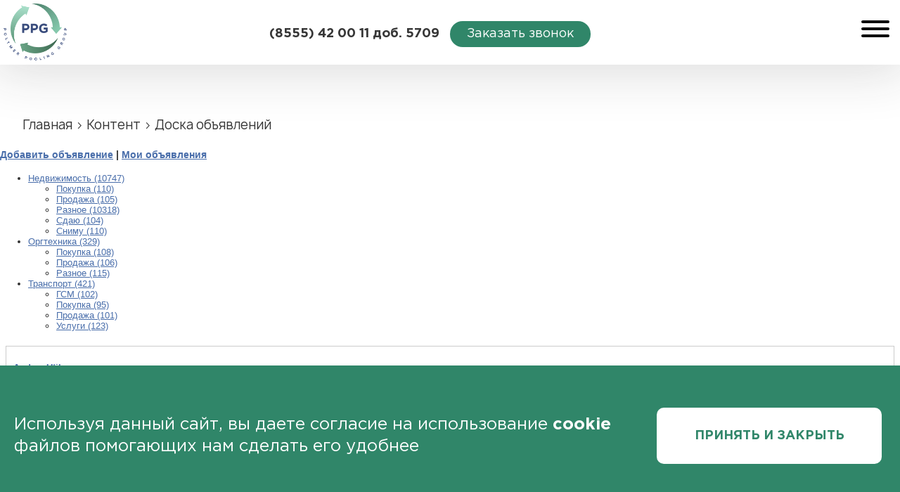

--- FILE ---
content_type: text/html; charset=UTF-8
request_url: https://ppooling.com/content/board/?ID=448
body_size: 6328
content:
<!DOCTYPE html>
<html>
<head>
<meta http-equiv="X-UA-Compatible" content="IE=edge" />
<meta name="viewport" content="initial-scale=1.0, width=device-width">
<meta http-equiv="Content-Type" content="text/html; charset=UTF-8" />
<meta name="robots" content="index, follow" />
<link href="/bitrix/components/bitrix/catalog.section/templates/board/style.css?1593987072105" type="text/css"  rel="stylesheet" />
<link href="/bitrix/templates/books/components/bitrix/menu/.default/style.css?1594077382581" type="text/css"  data-template-style="true"  rel="stylesheet" />
<link href="/bitrix/templates/books/components/bitrix/breadcrumb/.default/style.css?1594079772585" type="text/css"  data-template-style="true"  rel="stylesheet" />
<link href="/bitrix/templates/books/styles.css?16019945641139" type="text/css"  data-template-style="true"  rel="stylesheet" />
<link href="/bitrix/templates/books/template_styles.css?16019945643515" type="text/css"  data-template-style="true"  rel="stylesheet" />
<script>if(!window.BX)window.BX={};if(!window.BX.message)window.BX.message=function(mess){if(typeof mess==='object'){for(let i in mess) {BX.message[i]=mess[i];} return true;}};</script>
<script>(window.BX||top.BX).message({'JS_CORE_LOADING':'Загрузка...','JS_CORE_NO_DATA':'- Нет данных -','JS_CORE_WINDOW_CLOSE':'Закрыть','JS_CORE_WINDOW_EXPAND':'Развернуть','JS_CORE_WINDOW_NARROW':'Свернуть в окно','JS_CORE_WINDOW_SAVE':'Сохранить','JS_CORE_WINDOW_CANCEL':'Отменить','JS_CORE_WINDOW_CONTINUE':'Продолжить','JS_CORE_H':'ч','JS_CORE_M':'м','JS_CORE_S':'с','JSADM_AI_HIDE_EXTRA':'Скрыть лишние','JSADM_AI_ALL_NOTIF':'Показать все','JSADM_AUTH_REQ':'Требуется авторизация!','JS_CORE_WINDOW_AUTH':'Войти','JS_CORE_IMAGE_FULL':'Полный размер'});</script>

<script src="/bitrix/js/main/core/core.js?1707283526494198"></script>

<script>BX.Runtime.registerExtension({'name':'main.core','namespace':'BX','loaded':true});</script>
<script>BX.setJSList(['/bitrix/js/main/core/core_ajax.js','/bitrix/js/main/core/core_promise.js','/bitrix/js/main/polyfill/promise/js/promise.js','/bitrix/js/main/loadext/loadext.js','/bitrix/js/main/loadext/extension.js','/bitrix/js/main/polyfill/promise/js/promise.js','/bitrix/js/main/polyfill/find/js/find.js','/bitrix/js/main/polyfill/includes/js/includes.js','/bitrix/js/main/polyfill/matches/js/matches.js','/bitrix/js/ui/polyfill/closest/js/closest.js','/bitrix/js/main/polyfill/fill/main.polyfill.fill.js','/bitrix/js/main/polyfill/find/js/find.js','/bitrix/js/main/polyfill/matches/js/matches.js','/bitrix/js/main/polyfill/core/dist/polyfill.bundle.js','/bitrix/js/main/core/core.js','/bitrix/js/main/polyfill/intersectionobserver/js/intersectionobserver.js','/bitrix/js/main/lazyload/dist/lazyload.bundle.js','/bitrix/js/main/polyfill/core/dist/polyfill.bundle.js','/bitrix/js/main/parambag/dist/parambag.bundle.js']);
</script>
<script>(window.BX||top.BX).message({'LANGUAGE_ID':'ru','FORMAT_DATE':'DD.MM.YYYY','FORMAT_DATETIME':'DD.MM.YYYY HH:MI:SS','COOKIE_PREFIX':'BITRIX_SM','SERVER_TZ_OFFSET':'10800','UTF_MODE':'Y','SITE_ID':'s1','SITE_DIR':'/','USER_ID':'','SERVER_TIME':'1768651611','USER_TZ_OFFSET':'0','USER_TZ_AUTO':'Y','bitrix_sessid':'4386ed1314a7499da15d15797d354196'});</script>




<script type="text/javascript">var _ba = _ba || []; _ba.push(["aid", "1779379b049b5ddf26e3dcc605622050"]); _ba.push(["host", "ppooling.com"]); (function() {var ba = document.createElement("script"); ba.type = "text/javascript"; ba.async = true;ba.src = (document.location.protocol == "https:" ? "https://" : "http://") + "bitrix.info/ba.js";var s = document.getElementsByTagName("script")[0];s.parentNode.insertBefore(ba, s);})();</script>


<title>Доска объявлений</title>
<link rel="shortcut icon" href="/favicon.ico" type="image/x-icon">
<link rel="icon" href="/favicon.ico" type="image/x-icon">
<link href="/bitrix/templates/books/css/all.min.css" rel="stylesheet"/>
<link rel="stylesheet" type="text/css" href="/bitrix/templates/books/css/slick.css"/>
<link rel="stylesheet" type="text/css" href="/bitrix/templates/books/css/slick-theme.css"/>
<link href="/bitrix/templates/books/css/hamburgers.css" rel="stylesheet">
<link href="/bitrix/templates/books/css/style.css" rel="stylesheet"/>
<link href="/bitrix/templates/books/css/mobile.css" rel="stylesheet"/>

<!-- Yandex.Metrika counter -->
<script type="text/javascript" >
   (function(m,e,t,r,i,k,a){m[i]=m[i]||function(){(m[i].a=m[i].a||[]).push(arguments)};
   m[i].l=1*new Date();k=e.createElement(t),a=e.getElementsByTagName(t)[0],k.async=1,k.src=r,a.parentNode.insertBefore(k,a)})
   (window, document, "script", "https://mc.yandex.ru/metrika/tag.js", "ym");

   ym(67987501, "init", {
        clickmap:true,
        trackLinks:true,
        accurateTrackBounce:true,
        webvisor:true
   });
</script>
<noscript><div><img src="https://mc.yandex.ru/watch/67987501" style="position:absolute; left:-9999px;" alt="" /></div></noscript>
<!-- /Yandex.Metrika counter -->
<!-- Global site tag (gtag.js) - Google Analytics -->
<script async src="https://www.googletagmanager.com/gtag/js?id=UA-132942019-3"></script>
<script>
  window.dataLayer = window.dataLayer || [];
  function gtag(){dataLayer.push(arguments);}
  gtag('js', new Date());

  gtag('config', 'UA-132942019-3');
</script>


</head>

<body>
<div id="panel"></div>

<div id="myNav" class="overlay">
  <div class="overlay-content">
<div class="head_menu_mob">

			<a href="/services/">Услуги</a>
		
			<a href="/production/">Продукция</a>
		
			<a href="/advantages/">Преимущества</a>
		
			<a href="/news/">Новости</a>
		
			<a href="/about/">О нас</a>
		
			<a href="/contacts/">Контакты</a>
		

 </div>
						
						<div class="lang_mob flexblock">
					<div class="active">RU</div> <div>ENG</div>
				</div>
  </div>
</div>

			<div class="hamburger hamburger--squeeze" tabindex="0" role="button" aria-controls="navigation">
			  <div class="hamburger-box">
			    <div class="hamburger-inner"></div>
			  </div>
			</div>

	<header class="shadow">
	
		<div class="topline">
			
		</div>
	
		<div class="container">
			<div class="header-top">
				<a href="/" class="head_logo">
					<img src="/bitrix/templates/books/images/logo.svg" alt="">
				</a>
			</div>
			<div class="header-right">
				<div class="head-menu">
					<div class="head_menu">				


			<a href="/services/">Услуги</a>
		
			<a href="/production/">Продукция</a>
		
			<a href="/advantages/">Преимущества</a>
		
			<a href="/news/">Новости</a>
		
			<a href="/about/">О нас</a>
		
			<a href="/contacts/">Контакты</a>
		

 
					</div>
				</div>
				
				<div class="lang">
					RU <i class="fas fa-caret-down"></i>
				</div>
				
								<div class="head_phone">
					<p>(8555) 42 00 11 доб. 5709</p>
					<a href="#" id="callback1" class="gdecall">Заказать звонок</a>
				</div>
							</div>
		</div>
		
				<div class="mobcall"><a href="#" id="callback2" class="gdecall">Заказать звонок</a></div>
				
		
	</header>
	
	<section>


<div class="fonmain">

<div class="container">
		<div class="breadcrumb"><link href="/bitrix/css/main/font-awesome.css?159398704028777" type="text/css" rel="stylesheet" />
<div itemprop="http://schema.org/breadcrumb" itemscope itemtype="http://schema.org/BreadcrumbList">
			<span class="bx-breadcrumb-item" id="bx_breadcrumb_0" itemprop="itemListElement" itemscope itemtype="http://schema.org/ListItem">
				
				<a href="/" title="Главная" itemprop="item">
					<span itemprop="name">Главная</span>
				</a>
				<meta itemprop="position" content="1" />
			</span>
			<span class="bx-breadcrumb-item" id="bx_breadcrumb_1" itemprop="itemListElement" itemscope itemtype="http://schema.org/ListItem">
				›
				<a href="/content/" title="Контент" itemprop="item">
					<span itemprop="name">Контент</span>
				</a>
				<meta itemprop="position" content="2" />
			</span>
			<span class="bx-breadcrumb-item">
				›
				<span>Доска объявлений</span>
			</span><div style="clear:both"></div></div></div>
		</div>
		
<!--<div id="header"><img src="/images/logo.jpg" id="header_logo" height="105" alt="" width="508" border="0"/>
  <div id="header_text"> </div>

	<a href="/" title="Главная" id="company_logo"></a>

  <div id="header_menu"> </div>

</div>-->
 
<!--<div id="zebra"></div>-->

<!--<table id="content">
  <tbody>
    <tr><td class="left-column">-->
	<!-- SOCIALNETWORK -->

<!--        <div class="content-block">
          <div class="content-block-head">Поиск по сайту</div>

          <div class="content-block-body"> </div>
        </div>-->
      
<!--        <div class="content-block">
          <div class="content-block-head">Авторизация</div>
        
          <div class="content-block-body"></div>
        </div>-->
      
		
<!--<div class="content-block">
	<div class="content-block-head">Подписка на рассылку</div>
		<div class="content-block-body">	</div>
</div>-->
      
        <!--BANNER_LEFT-->

        <!--</div>
      </td><td class="main-column">
        <div id="navigation"> </div>
      
        <h1 id="pagetitle"></h1>-->
      <h4><a href="/content/board/my/?edit=Y">Добавить объявление</a> | <a href="/content/board/my/">Мои объявления</a></h4>

 <div id="comp_30b28410d892b7e63b889a794de70eca"><div class="catalog-section">
<div class="catalog-section-list">
	
	<ul>
	<li id="bx_1847241719_46"><a href="/content/board/?SECTION_ID=46" onclick="BX.ajax.insertToNode('/content/board/?SECTION_ID=46&amp;bxajaxid=30b28410d892b7e63b889a794de70eca', 'comp_30b28410d892b7e63b889a794de70eca'); return false;"  >Недвижимость&nbsp;(10747)</a>
		<ul>
		<li id="bx_1847241719_47"><a href="/content/board/?SECTION_ID=47" onclick="BX.ajax.insertToNode('/content/board/?SECTION_ID=47&amp;bxajaxid=30b28410d892b7e63b889a794de70eca', 'comp_30b28410d892b7e63b889a794de70eca'); return false;"  >Покупка&nbsp;(110)</a></li>
		<li id="bx_1847241719_48"><a href="/content/board/?SECTION_ID=48" onclick="BX.ajax.insertToNode('/content/board/?SECTION_ID=48&amp;bxajaxid=30b28410d892b7e63b889a794de70eca', 'comp_30b28410d892b7e63b889a794de70eca'); return false;"  >Продажа&nbsp;(105)</a></li>
		<li id="bx_1847241719_49"><a href="/content/board/?SECTION_ID=49" onclick="BX.ajax.insertToNode('/content/board/?SECTION_ID=49&amp;bxajaxid=30b28410d892b7e63b889a794de70eca', 'comp_30b28410d892b7e63b889a794de70eca'); return false;"  >Разное&nbsp;(10318)</a></li>
		<li id="bx_1847241719_50"><a href="/content/board/?SECTION_ID=50" onclick="BX.ajax.insertToNode('/content/board/?SECTION_ID=50&amp;bxajaxid=30b28410d892b7e63b889a794de70eca', 'comp_30b28410d892b7e63b889a794de70eca'); return false;"  >Сдаю&nbsp;(104)</a></li>
		<li id="bx_1847241719_51"><a href="/content/board/?SECTION_ID=51" onclick="BX.ajax.insertToNode('/content/board/?SECTION_ID=51&amp;bxajaxid=30b28410d892b7e63b889a794de70eca', 'comp_30b28410d892b7e63b889a794de70eca'); return false;"  >Сниму&nbsp;(110)</a></li>
		</ul>
	
	</li>
	<li id="bx_1847241719_52"><a href="/content/board/?SECTION_ID=52" onclick="BX.ajax.insertToNode('/content/board/?SECTION_ID=52&amp;bxajaxid=30b28410d892b7e63b889a794de70eca', 'comp_30b28410d892b7e63b889a794de70eca'); return false;"  >Оргтехника&nbsp;(329)</a>
		<ul>
		<li id="bx_1847241719_53"><a href="/content/board/?SECTION_ID=53" onclick="BX.ajax.insertToNode('/content/board/?SECTION_ID=53&amp;bxajaxid=30b28410d892b7e63b889a794de70eca', 'comp_30b28410d892b7e63b889a794de70eca'); return false;"  >Покупка&nbsp;(108)</a></li>
		<li id="bx_1847241719_54"><a href="/content/board/?SECTION_ID=54" onclick="BX.ajax.insertToNode('/content/board/?SECTION_ID=54&amp;bxajaxid=30b28410d892b7e63b889a794de70eca', 'comp_30b28410d892b7e63b889a794de70eca'); return false;"  >Продажа&nbsp;(106)</a></li>
		<li id="bx_1847241719_55"><a href="/content/board/?SECTION_ID=55" onclick="BX.ajax.insertToNode('/content/board/?SECTION_ID=55&amp;bxajaxid=30b28410d892b7e63b889a794de70eca', 'comp_30b28410d892b7e63b889a794de70eca'); return false;"  >Разное&nbsp;(115)</a></li>
		</ul>
	
	</li>
	<li id="bx_1847241719_56"><a href="/content/board/?SECTION_ID=56" onclick="BX.ajax.insertToNode('/content/board/?SECTION_ID=56&amp;bxajaxid=30b28410d892b7e63b889a794de70eca', 'comp_30b28410d892b7e63b889a794de70eca'); return false;"  >Транспорт&nbsp;(421)</a>
		<ul>
		<li id="bx_1847241719_57"><a href="/content/board/?SECTION_ID=57" onclick="BX.ajax.insertToNode('/content/board/?SECTION_ID=57&amp;bxajaxid=30b28410d892b7e63b889a794de70eca', 'comp_30b28410d892b7e63b889a794de70eca'); return false;"  >ГСМ&nbsp;(102)</a></li>
		<li id="bx_1847241719_58"><a href="/content/board/?SECTION_ID=58" onclick="BX.ajax.insertToNode('/content/board/?SECTION_ID=58&amp;bxajaxid=30b28410d892b7e63b889a794de70eca', 'comp_30b28410d892b7e63b889a794de70eca'); return false;"  >Покупка&nbsp;(95)</a></li>
		<li id="bx_1847241719_59"><a href="/content/board/?SECTION_ID=59" onclick="BX.ajax.insertToNode('/content/board/?SECTION_ID=59&amp;bxajaxid=30b28410d892b7e63b889a794de70eca', 'comp_30b28410d892b7e63b889a794de70eca'); return false;"  >Продажа&nbsp;(101)</a></li>
		<li id="bx_1847241719_60"><a href="/content/board/?SECTION_ID=60" onclick="BX.ajax.insertToNode('/content/board/?SECTION_ID=60&amp;bxajaxid=30b28410d892b7e63b889a794de70eca', 'comp_30b28410d892b7e63b889a794de70eca'); return false;"  >Услуги&nbsp;(123)</a></li>
		</ul>
	</li>
	</ul>
</div>
</div>
<div class="catalog-section">
<table cellpadding="8" cellspacing="8" border="0" width="100%">
								<tr>
		
		<td valign="top" width="100%" style="border:1px solid #CCCCCC" id="bx_3966226736_11953">
			<table cellpadding="0" cellspacing="2" border="0">
				<tr>
										<td valign="top"><a href="detail.php?SECTION_ID=&amp;ELEMENT_ID=11953"><b>AndrewUtibe</b></a><br /><br />
						<b>Дата публикации:</b>&nbsp;17.01.2026 04:27:21<br />												<br />
											</td>
				</tr>
			</table>

															&nbsp;
		</td>

					</tr>
		
								<tr>
		
		<td valign="top" width="100%" style="border:1px solid #CCCCCC" id="bx_3966226736_11952">
			<table cellpadding="0" cellspacing="2" border="0">
				<tr>
										<td valign="top"><a href="detail.php?SECTION_ID=&amp;ELEMENT_ID=11952"><b>AndrewUtibe</b></a><br /><br />
						<b>Дата публикации:</b>&nbsp;17.01.2026 02:50:59<br />												<br />
											</td>
				</tr>
			</table>

															&nbsp;
		</td>

					</tr>
		
								<tr>
		
		<td valign="top" width="100%" style="border:1px solid #CCCCCC" id="bx_3966226736_11951">
			<table cellpadding="0" cellspacing="2" border="0">
				<tr>
										<td valign="top"><a href="detail.php?SECTION_ID=&amp;ELEMENT_ID=11951"><b>Darrellhow</b></a><br /><br />
						<b>Дата публикации:</b>&nbsp;17.01.2026 02:39:38<br />												<br />
											</td>
				</tr>
			</table>

															&nbsp;
		</td>

					</tr>
		
								<tr>
		
		<td valign="top" width="100%" style="border:1px solid #CCCCCC" id="bx_3966226736_11950">
			<table cellpadding="0" cellspacing="2" border="0">
				<tr>
										<td valign="top"><a href="detail.php?SECTION_ID=&amp;ELEMENT_ID=11950"><b>AndrewUtibe</b></a><br /><br />
						<b>Дата публикации:</b>&nbsp;17.01.2026 02:12:31<br />												<br />
											</td>
				</tr>
			</table>

															&nbsp;
		</td>

					</tr>
		
								<tr>
		
		<td valign="top" width="100%" style="border:1px solid #CCCCCC" id="bx_3966226736_11949">
			<table cellpadding="0" cellspacing="2" border="0">
				<tr>
										<td valign="top"><a href="detail.php?SECTION_ID=&amp;ELEMENT_ID=11949"><b>Wilmerlusib</b></a><br /><br />
						<b>Дата публикации:</b>&nbsp;16.01.2026 20:52:55<br />												<br />
											</td>
				</tr>
			</table>

															&nbsp;
		</td>

					</tr>
		
								<tr>
		
		<td valign="top" width="100%" style="border:1px solid #CCCCCC" id="bx_3966226736_11948">
			<table cellpadding="0" cellspacing="2" border="0">
				<tr>
										<td valign="top"><a href="detail.php?SECTION_ID=&amp;ELEMENT_ID=11948"><b>Darrellhow</b></a><br /><br />
						<b>Дата публикации:</b>&nbsp;16.01.2026 19:16:46<br />												<br />
											</td>
				</tr>
			</table>

															&nbsp;
		</td>

					</tr>
		
								<tr>
		
		<td valign="top" width="100%" style="border:1px solid #CCCCCC" id="bx_3966226736_11947">
			<table cellpadding="0" cellspacing="2" border="0">
				<tr>
										<td valign="top"><a href="detail.php?SECTION_ID=&amp;ELEMENT_ID=11947"><b>ZacharyDit</b></a><br /><br />
						<b>Дата публикации:</b>&nbsp;16.01.2026 18:37:26<br />												<br />
											</td>
				</tr>
			</table>

															&nbsp;
		</td>

					</tr>
		
								<tr>
		
		<td valign="top" width="100%" style="border:1px solid #CCCCCC" id="bx_3966226736_11946">
			<table cellpadding="0" cellspacing="2" border="0">
				<tr>
										<td valign="top"><a href="detail.php?SECTION_ID=&amp;ELEMENT_ID=11946"><b>AndrewUtibe</b></a><br /><br />
						<b>Дата публикации:</b>&nbsp;16.01.2026 18:29:35<br />												<br />
											</td>
				</tr>
			</table>

															&nbsp;
		</td>

					</tr>
		
								<tr>
		
		<td valign="top" width="100%" style="border:1px solid #CCCCCC" id="bx_3966226736_11945">
			<table cellpadding="0" cellspacing="2" border="0">
				<tr>
										<td valign="top"><a href="detail.php?SECTION_ID=&amp;ELEMENT_ID=11945"><b>Stevewes</b></a><br /><br />
						<b>Дата публикации:</b>&nbsp;16.01.2026 17:52:50<br />												<br />
											</td>
				</tr>
			</table>

															&nbsp;
		</td>

					</tr>
		
								<tr>
		
		<td valign="top" width="100%" style="border:1px solid #CCCCCC" id="bx_3966226736_11944">
			<table cellpadding="0" cellspacing="2" border="0">
				<tr>
										<td valign="top"><a href="detail.php?SECTION_ID=&amp;ELEMENT_ID=11944"><b>BrianAsype</b></a><br /><br />
						<b>Дата публикации:</b>&nbsp;16.01.2026 14:37:46<br />												<br />
											</td>
				</tr>
			</table>

															&nbsp;
		</td>

					</tr>
		
								<tr>
		
		<td valign="top" width="100%" style="border:1px solid #CCCCCC" id="bx_3966226736_11943">
			<table cellpadding="0" cellspacing="2" border="0">
				<tr>
										<td valign="top"><a href="detail.php?SECTION_ID=&amp;ELEMENT_ID=11943"><b>RalphDed</b></a><br /><br />
						<b>Дата публикации:</b>&nbsp;16.01.2026 13:58:09<br />												<br />
											</td>
				</tr>
			</table>

															&nbsp;
		</td>

					</tr>
		
								<tr>
		
		<td valign="top" width="100%" style="border:1px solid #CCCCCC" id="bx_3966226736_11942">
			<table cellpadding="0" cellspacing="2" border="0">
				<tr>
										<td valign="top"><a href="detail.php?SECTION_ID=&amp;ELEMENT_ID=11942"><b>RalphDed</b></a><br /><br />
						<b>Дата публикации:</b>&nbsp;16.01.2026 07:37:27<br />												<br />
											</td>
				</tr>
			</table>

															&nbsp;
		</td>

					</tr>
		
								<tr>
		
		<td valign="top" width="100%" style="border:1px solid #CCCCCC" id="bx_3966226736_11941">
			<table cellpadding="0" cellspacing="2" border="0">
				<tr>
										<td valign="top"><a href="detail.php?SECTION_ID=&amp;ELEMENT_ID=11941"><b>Stephencep</b></a><br /><br />
						<b>Дата публикации:</b>&nbsp;16.01.2026 02:33:56<br />												<br />
											</td>
				</tr>
			</table>

															&nbsp;
		</td>

					</tr>
		
								<tr>
		
		<td valign="top" width="100%" style="border:1px solid #CCCCCC" id="bx_3966226736_11940">
			<table cellpadding="0" cellspacing="2" border="0">
				<tr>
										<td valign="top"><a href="detail.php?SECTION_ID=&amp;ELEMENT_ID=11940"><b>BrianAsype</b></a><br /><br />
						<b>Дата публикации:</b>&nbsp;16.01.2026 02:21:23<br />												<br />
											</td>
				</tr>
			</table>

															&nbsp;
		</td>

					</tr>
		
								<tr>
		
		<td valign="top" width="100%" style="border:1px solid #CCCCCC" id="bx_3966226736_11939">
			<table cellpadding="0" cellspacing="2" border="0">
				<tr>
										<td valign="top"><a href="detail.php?SECTION_ID=&amp;ELEMENT_ID=11939"><b>AnthonyBlamn</b></a><br /><br />
						<b>Дата публикации:</b>&nbsp;16.01.2026 02:14:46<br />												<br />
											</td>
				</tr>
			</table>

															&nbsp;
		</td>

					</tr>
		
								<tr>
		
		<td valign="top" width="100%" style="border:1px solid #CCCCCC" id="bx_3966226736_11938">
			<table cellpadding="0" cellspacing="2" border="0">
				<tr>
										<td valign="top"><a href="detail.php?SECTION_ID=&amp;ELEMENT_ID=11938"><b>IsaacKen</b></a><br /><br />
						<b>Дата публикации:</b>&nbsp;16.01.2026 02:14:09<br />												<br />
											</td>
				</tr>
			</table>

															&nbsp;
		</td>

					</tr>
		
								<tr>
		
		<td valign="top" width="100%" style="border:1px solid #CCCCCC" id="bx_3966226736_11937">
			<table cellpadding="0" cellspacing="2" border="0">
				<tr>
										<td valign="top"><a href="detail.php?SECTION_ID=&amp;ELEMENT_ID=11937"><b>TravisTab</b></a><br /><br />
						<b>Дата публикации:</b>&nbsp;16.01.2026 02:13:59<br />												<br />
											</td>
				</tr>
			</table>

															&nbsp;
		</td>

					</tr>
		
								<tr>
		
		<td valign="top" width="100%" style="border:1px solid #CCCCCC" id="bx_3966226736_11936">
			<table cellpadding="0" cellspacing="2" border="0">
				<tr>
										<td valign="top"><a href="detail.php?SECTION_ID=&amp;ELEMENT_ID=11936"><b>Stevewes</b></a><br /><br />
						<b>Дата публикации:</b>&nbsp;16.01.2026 01:06:36<br />												<br />
											</td>
				</tr>
			</table>

															&nbsp;
		</td>

					</tr>
		
								<tr>
		
		<td valign="top" width="100%" style="border:1px solid #CCCCCC" id="bx_3966226736_11935">
			<table cellpadding="0" cellspacing="2" border="0">
				<tr>
										<td valign="top"><a href="detail.php?SECTION_ID=&amp;ELEMENT_ID=11935"><b>HowardSaisM</b></a><br /><br />
						<b>Дата публикации:</b>&nbsp;15.01.2026 22:02:03<br />												<br />
											</td>
				</tr>
			</table>

															&nbsp;
		</td>

					</tr>
		
								<tr>
		
		<td valign="top" width="100%" style="border:1px solid #CCCCCC" id="bx_3966226736_11934">
			<table cellpadding="0" cellspacing="2" border="0">
				<tr>
										<td valign="top"><a href="detail.php?SECTION_ID=&amp;ELEMENT_ID=11934"><b>Joshuaknoft</b></a><br /><br />
						<b>Дата публикации:</b>&nbsp;15.01.2026 20:57:08<br />												<br />
											</td>
				</tr>
			</table>

															&nbsp;
		</td>

					</tr>
		
								<tr>
		
		<td valign="top" width="100%" style="border:1px solid #CCCCCC" id="bx_3966226736_11933">
			<table cellpadding="0" cellspacing="2" border="0">
				<tr>
										<td valign="top"><a href="detail.php?SECTION_ID=&amp;ELEMENT_ID=11933"><b>Joshuaknoft</b></a><br /><br />
						<b>Дата публикации:</b>&nbsp;15.01.2026 20:50:13<br />												<br />
											</td>
				</tr>
			</table>

															&nbsp;
		</td>

					</tr>
		
								<tr>
		
		<td valign="top" width="100%" style="border:1px solid #CCCCCC" id="bx_3966226736_11932">
			<table cellpadding="0" cellspacing="2" border="0">
				<tr>
										<td valign="top"><a href="detail.php?SECTION_ID=&amp;ELEMENT_ID=11932"><b>TimothyJourf</b></a><br /><br />
						<b>Дата публикации:</b>&nbsp;15.01.2026 20:10:06<br />												<br />
											</td>
				</tr>
			</table>

															&nbsp;
		</td>

					</tr>
		
								<tr>
		
		<td valign="top" width="100%" style="border:1px solid #CCCCCC" id="bx_3966226736_11931">
			<table cellpadding="0" cellspacing="2" border="0">
				<tr>
										<td valign="top"><a href="detail.php?SECTION_ID=&amp;ELEMENT_ID=11931"><b>Stephencep</b></a><br /><br />
						<b>Дата публикации:</b>&nbsp;15.01.2026 17:49:02<br />												<br />
											</td>
				</tr>
			</table>

															&nbsp;
		</td>

					</tr>
		
								<tr>
		
		<td valign="top" width="100%" style="border:1px solid #CCCCCC" id="bx_3966226736_11930">
			<table cellpadding="0" cellspacing="2" border="0">
				<tr>
										<td valign="top"><a href="detail.php?SECTION_ID=&amp;ELEMENT_ID=11930"><b>GeraldSot</b></a><br /><br />
						<b>Дата публикации:</b>&nbsp;15.01.2026 17:10:50<br />												<br />
											</td>
				</tr>
			</table>

															&nbsp;
		</td>

					</tr>
		
								<tr>
		
		<td valign="top" width="100%" style="border:1px solid #CCCCCC" id="bx_3966226736_11929">
			<table cellpadding="0" cellspacing="2" border="0">
				<tr>
										<td valign="top"><a href="detail.php?SECTION_ID=&amp;ELEMENT_ID=11929"><b>SamuelCal</b></a><br /><br />
						<b>Дата публикации:</b>&nbsp;15.01.2026 17:03:48<br />												<br />
											</td>
				</tr>
			</table>

															&nbsp;
		</td>

					</tr>
		
								<tr>
		
		<td valign="top" width="100%" style="border:1px solid #CCCCCC" id="bx_3966226736_11928">
			<table cellpadding="0" cellspacing="2" border="0">
				<tr>
										<td valign="top"><a href="detail.php?SECTION_ID=&amp;ELEMENT_ID=11928"><b>Xaviernug</b></a><br /><br />
						<b>Дата публикации:</b>&nbsp;15.01.2026 13:22:45<br />												<br />
											</td>
				</tr>
			</table>

															&nbsp;
		</td>

					</tr>
		
								<tr>
		
		<td valign="top" width="100%" style="border:1px solid #CCCCCC" id="bx_3966226736_11927">
			<table cellpadding="0" cellspacing="2" border="0">
				<tr>
										<td valign="top"><a href="detail.php?SECTION_ID=&amp;ELEMENT_ID=11927"><b>WillieEldex</b></a><br /><br />
						<b>Дата публикации:</b>&nbsp;15.01.2026 10:36:55<br />												<br />
											</td>
				</tr>
			</table>

															&nbsp;
		</td>

					</tr>
		
								<tr>
		
		<td valign="top" width="100%" style="border:1px solid #CCCCCC" id="bx_3966226736_11926">
			<table cellpadding="0" cellspacing="2" border="0">
				<tr>
										<td valign="top"><a href="detail.php?SECTION_ID=&amp;ELEMENT_ID=11926"><b>ArthurDes</b></a><br /><br />
						<b>Дата публикации:</b>&nbsp;15.01.2026 10:16:54<br />												<br />
											</td>
				</tr>
			</table>

															&nbsp;
		</td>

					</tr>
		
								<tr>
		
		<td valign="top" width="100%" style="border:1px solid #CCCCCC" id="bx_3966226736_11925">
			<table cellpadding="0" cellspacing="2" border="0">
				<tr>
										<td valign="top"><a href="detail.php?SECTION_ID=&amp;ELEMENT_ID=11925"><b>Stevenbouff</b></a><br /><br />
						<b>Дата публикации:</b>&nbsp;15.01.2026 10:02:54<br />												<br />
											</td>
				</tr>
			</table>

															&nbsp;
		</td>

					</tr>
		
								<tr>
		
		<td valign="top" width="100%" style="border:1px solid #CCCCCC" id="bx_3966226736_11924">
			<table cellpadding="0" cellspacing="2" border="0">
				<tr>
										<td valign="top"><a href="detail.php?SECTION_ID=&amp;ELEMENT_ID=11924"><b>Аутсорсинг бухгалтерии_hvSi</b></a><br /><br />
						<b>Дата публикации:</b>&nbsp;15.01.2026 06:00:31<br />												<br />
											</td>
				</tr>
			</table>

															&nbsp;
		</td>

					</tr>
		
		
		
</table>
	<br />
<font class="text">Объявления 


	1 - 30 из 11497<br /></font>

	<font class="text">

			Начало&nbsp;|&nbsp;Пред.&nbsp;|
	
	
					<b>1</b>
					
					<a href="/content/board/?ID=448&amp;PAGEN_1=2" onclick="BX.ajax.insertToNode('/content/board/?ID=448&amp;PAGEN_1=2&amp;bxajaxid=30b28410d892b7e63b889a794de70eca', 'comp_30b28410d892b7e63b889a794de70eca'); return false;"  >2</a>
					
					<a href="/content/board/?ID=448&amp;PAGEN_1=3" onclick="BX.ajax.insertToNode('/content/board/?ID=448&amp;PAGEN_1=3&amp;bxajaxid=30b28410d892b7e63b889a794de70eca', 'comp_30b28410d892b7e63b889a794de70eca'); return false;"  >3</a>
					
					<a href="/content/board/?ID=448&amp;PAGEN_1=4" onclick="BX.ajax.insertToNode('/content/board/?ID=448&amp;PAGEN_1=4&amp;bxajaxid=30b28410d892b7e63b889a794de70eca', 'comp_30b28410d892b7e63b889a794de70eca'); return false;"  >4</a>
					
					<a href="/content/board/?ID=448&amp;PAGEN_1=5" onclick="BX.ajax.insertToNode('/content/board/?ID=448&amp;PAGEN_1=5&amp;bxajaxid=30b28410d892b7e63b889a794de70eca', 'comp_30b28410d892b7e63b889a794de70eca'); return false;"  >5</a>
						|

			<a href="/content/board/?ID=448&amp;PAGEN_1=2" onclick="BX.ajax.insertToNode('/content/board/?ID=448&amp;PAGEN_1=2&amp;bxajaxid=30b28410d892b7e63b889a794de70eca', 'comp_30b28410d892b7e63b889a794de70eca'); return false;"  >След.</a>&nbsp;|
		<a href="/content/board/?ID=448&amp;PAGEN_1=384" onclick="BX.ajax.insertToNode('/content/board/?ID=448&amp;PAGEN_1=384&amp;bxajaxid=30b28410d892b7e63b889a794de70eca', 'comp_30b28410d892b7e63b889a794de70eca'); return false;"  >Конец</a>
	



</font></div>
</div>
<br />



	</div>


</section>
	


	<footer>
		<div class="footer-top shadow">
			<div class="container flexblock">
				<div class="footer_logos">
					<a href="/">
						<img src="/bitrix/templates/books/images/logo.svg" alt="">
					</a>
				</div>
					<div class="footer_menu1">
						

			<a href="/exhebitions/">Выставки</a>
		
			<a href="/news-pull/">Новости в пулинге</a>
		
			<a href="/#partner">Наши партнеры</a>
		
			<a href="/sout2022.pdf">СОУТ</a>
		

 
					</div>
					<div class="footer_menu2">
						

			<a href="/manufactura/">Производство и технологии</a>
		
			<a href="/certificates/">Сертификаты</a>
		
			<a href="/work/">Работа в компании</a>
		
			<a href="/Quality-Management-Policy/">Политика в области качества</a>
		

 
					</div>
							
				<div class="footer_feedback">
					<div class="phone">(8555) 42 00 11 доб. 5709</div>
					<div class="flexblock">
						<a href="" class="soc"><i class="fab fa-youtube"></i></a>
						<a href="" class="soc"><i class="fab fa-vk"></i></a>

					</div>
				</div>
				
			</div>
		</div>

<div class="popup_cookie">
	<div class="popup_cookie_wrapper">
		<div class="text_cookie">Используя данный сайт, вы даете согласие на использование <strong>cookie</strong> файлов помогающих нам сделать его удобнее</div>
		<div class="button_cookie">Принять и закрыть</div>
	</div>
</div>		
		
	</footer>


	<div class="popup_wrapper" id="form1">
		<div class="popup-irent">
		<a href="#" class="irent_close">
			<span>
			</span>
		</a>
			<h2>ОСТАВИТЬ ЗАЯВКУ</h2>
			<div class="zapros_form"><form class="form-quest" id="zayav">
				<input type="hidden" name="formname" class="formname" value="ОСТАВИТЬ ЗАЯВКУ" />
				<input type="text" name="name" placeholder="Ваше имя" />
				<input type="text" name="phone" placeholder="+ 7-(___)-___-__-__" />
				<input type="text" name="text" placeholder="Комментарий" />
				<div class="polic"><input type="checkbox" readonly="readonly" checked="checked" /> Даю согласие на обработку персональных данных.<br/> Сбор данных происходит согласно <a href="/policy/">политики конфиденциальности</a>.</div>
				<button type="submit">Отправить</button>
			</form></div>
		</div>
	</div>
	
	<div class="popup_wrapper" id="form2">
		<div class="popup-irent">
		<a href="#" class="irent_close">
			<span>
			</span>
		</a>
			<h2>ПОЛУЧИТЬ КОНСУЛЬТАЦИЮ</h2>
			<div class="zapros_form"><form class="form-quest" id="kons">
				<input type="hidden" name="formname" class="formname" value="ПОЛУЧИТЬ КОНСУЛЬТАЦИЮ" />
				<input type="text" name="name" placeholder="Ваше имя" />
				<input type="text" name="phone" placeholder="+ 7-(___)-___-__-__" />
				<input type="text" name="text" placeholder="Комментарий" />
				<div class="polic"><input type="checkbox" readonly="readonly" checked="checked" /> Даю согласие на обработку персональных данных.<br/> Сбор данных происходит согласно <a href="/policy/">политики конфиденциальности</a>.</div>
				<button type="submit">Отправить</button>
			</form></div>
		</div>
	</div>
	
	<div class="popup_wrapper" id="form3">
		<div class="popup-irent">
		<a href="#" class="irent_close">
			<span>
			</span>
		</a>
			<h2>ПОЛУЧИТЬ РАСЧЁТ</h2>
			<div class="zapros_form"><form class="form-quest" id="rasch">
				<input type="hidden" name="prodname" class="prodname" value="" />
				<input type="text" name="name" placeholder="Ваше имя" />
				<input type="text" name="phone" placeholder="+ 7-(___)-___-__-__" />
				<input type="text" name="text" placeholder="Комментарий" />
				<div class="polic"><input type="checkbox" readonly="readonly" checked="checked" /> Даю согласие на обработку персональных данных.<br/> Сбор данных происходит согласно <a href="/policy/">политики конфиденциальности</a>.</div>
				<button type="submit">Отправить</button>
			</form></div>
		</div>
	</div>


<script src="/bitrix/templates/books/js/jQuery-3.3.1.js">
</script>
<script type="text/javascript" src="/bitrix/templates/books/js/slick.min.js"></script>
<script type="text/javascript" src="/bitrix/templates/books/js/my.js"></script>


  <script>
    var forEach=function(t,o,r){if("[object Object]"===Object.prototype.toString.call(t))for(var c in t)Object.prototype.hasOwnProperty.call(t,c)&&o.call(r,t[c],c,t);else for(var e=0,l=t.length;l>e;e++)o.call(r,t[e],e,t)};

    var hamburgers = document.querySelectorAll(".hamburger");
    if (hamburgers.length > 0) {
      forEach(hamburgers, function(hamburger) {
        hamburger.addEventListener("click", function() {
          this.classList.toggle("is-active");
        }, false);
      });
    }
  </script>

 <!--</td><td class="right-column">-->  <!--</td></tr>
  </tbody>
</table>-->

<!--BANNER_BOTTOM-->

<!--<div id="footer"> </div>-->
</body>
</html>

--- FILE ---
content_type: text/css
request_url: https://ppooling.com/bitrix/templates/books/css/style.css
body_size: 4008
content:
@charset "UTF-8";
@import url(fonts.css);

body {
margin:0; padding:0; line-height: normal;/*font-size: 0%;*/
 }

.fonmain {
background-image: url(../images/pattern_left.png), url(../images/pattern_right.png);
    background-position: left, right;
    background-size: contain;
    background-repeat: repeat-y;
}

/* HTML5 display-role reset for older browsers */
article, aside, details, figcaption, figure,
footer, header, hgroup, menu, nav, section {
  display: block; }

footer {
	position: relative;
}

.container {
  width: 1280px;
  margin: auto;  padding: 0;    background: linear-gradient(to bottom, rgba(255,255,255,.5) 5%, rgba(255,255,255,0.8) 90%, rgba(255,255,255,.5) 5%); 
       }
  
.hamburger{
	    padding: 29px 15px 15px;
	    display: none;
}  

.overlay {
    height: 0%;
    width: 100%;
    position: fixed;
    z-index: 100;
    top: 0;
    left: 0;
    background-color: #fff;
    overflow-y: hidden;
    transition: 0.5s;
}
  
* {
  -webkit-box-sizing: border-box;
    -webkit-box-sizing-box-sizing: border-box; outline:none; }
    
.flexblock {
	display: -webkit-flex;
	display: -moz-flex;
	display: -ms-flex;
	display: -o-flex;
	display: -webkit-box;
	display: -ms-flexbox;
	display: flex;
}

.shadow{
	box-shadow: 0 0 73px 11px rgba(35, 35, 35, 0.16);
	    z-index: 10;
    position: relative;
        background-color: #fff;
}

.wrap {
	flex-flow: wrap;
}

.just{
	justify-content: space-between;
}

.center{
	text-align: center;
}

.inn {
	padding-top:0;
}
    
header{

}

header .topline{
	background-color: #308669;
	height: 65px;
}

header .container{
	display: -webkit-flex;
  display: -moz-flex;
  display: -ms-flex;
  display: -o-flex;
  display: -webkit-box;
  display: -ms-flexbox;
  display: flex;
  padding: 0;
}

header .header-top{
	width: 190px;
	height: 92px;
	position: relative;
}
    
header .header-top .head_logo {
 	display: block;
 	position: absolute;
 	background-color: #fff;
    border-radius: 100px;
    width: 190px;
    height: 190px;
    top: -55px;
    left: -15px;
    text-align: center;
}

header .header-top .head_logo img{
	    padding-top: 20px;
}

header .lang{
	width: 60px;
	height: 40px;
	color: #308669;
	font-size: 18px;
 font-family: 'Gotham Pro';
 font-weight: bold;
	font-style: normal;
	border-radius: 10px;
	box-shadow: 0 0 7px rgba(0,0,0,0.1);
	text-align: center;
    padding-top: 10px;
        margin-top: 30px;
            margin-left: 20px;
    margin-right: 20px;
}

header .head_phone {
  font-size: 18px;
 font-family: 'Gotham Pro';
  position: relative; }
  
header .head_phone p {
	font-weight: bold;
	font-style: normal;
    display: inline-block; margin-top:40px; color:#373737;    margin-right: 10px; margin-bottom:0; }
    
header .head_phone #callback1 {
    font-size: 18px;
    text-decoration: none;
    color: #fff;
    position: relative; display: inline-block; background-color: #308669; width: 200px; text-align: center; padding: 10px 0;border-radius: 30px;}
 
header .header-right{
	width: 1090px;
	  display: -webkit-flex;
  display: -moz-flex;
  display: -ms-flex;
  display: -o-flex;
  display: -webkit-box;
  display: -ms-flexbox;
  display: flex;
} 

header .head-menu{
	margin-top: 38px;
}
    
header .head_menu {
  font-size: 16px;
  font-family: 'Gotham Pro';
  position: relative;
  display: inline-block;
  line-height: normal;

}
  
header .head_menu > a {
    text-decoration: none;
    margin-right: 8px;color: #373737; }
    
header .head_menu a:hover {
    text-decoration: underline;
}
    
header .head_menu a:last-child {
    margin-right: 0; }   

.aboutbuttons {
	max-width: 750px;
    margin: auto;
    flex-wrap: wrap;
    gap: 20px 0;
} 

section{

}



section .breadcrumb{
	font-size: 18px;
	color: #373737;
	font-family: 'Manrope';
	padding-top: 70px;
}

section .breadcrumb a{
	text-decoration: none;
	color: #373737;
}

section h1{
	font-family: 'Gotham Pro';
	font-size: 40px;
	color: #308669;
	padding: 75px 0 15px;
		font-weight: bold;
	font-style: normal;
	text-align: center;
	margin: 0;
	border-bottom: 0;
}

section h2{
	font-family: 'Gotham Pro';
	font-size: 40px;
	color: #308669;
	padding: 75px 0 15px;
		font-weight: bold;
	font-style: normal;
	text-align: center;
	margin: 0;
	border-bottom: 0;
}

section .line{
	width: 300px;
	margin: auto;
	border: 2px #e8e8e8 solid;
}

section .button-green {
    font-size: 18px;
    background: #308669;
    padding: 10px 0 10px;
    color: #fff;
    -webkit-border-radius: 30px;
    border-radius: 30px;
    font-family: 'Gotham Pro';
    width: 300px;
    margin: auto;
    font-weight: normal;
	font-style: normal;
    text-align: center;
    cursor: pointer;
    display: block;
    text-decoration: none;
}

section .about{
	padding-bottom: 80px;
}

#services.about{
	padding-bottom: 0;
}

#services .container{
	 padding-bottom: 80px;
}


section .about .text{
	font-size: 18px;
	color: #373737;
	font-family: 'Manrope';
	padding: 35px 0;
}

section .about ul {
  list-style: none; /* Remove default bullets */
}

section .about ul li::before {
  content: "\2022";  /* Add content: \2022 is the CSS Code/unicode for a bullet */
  color: #308669; /* Change the color */
  font-weight: bold; /* If you want it to be bold */
  display: inline-block; /* Needed to add space between the bullet and the text */
  width: 1em; /* Also needed for space (tweak if needed) */
  margin-left: -1em; /* Also needed for space (tweak if needed) */
}

section .about.inner{
	padding-bottom: 30px;
}

section .about.inner h1{
	padding: 0 0 15px;
}

section .about.tovar h1{
	padding: 0 0 15px;
}

section .about.inner .subzag{
	    font-size: 24px;
	color: #373737;
font-family: 'Gotham Pro';
font-weight: bold;
	font-style: normal;
	padding: 35px 0 0;
}

section .about.inner .pic{
	    padding: 35px 0 0;
}

section .about.inner .text{
	    padding: 35px 0 0;
}

section .about.inner .advinner .text{
	    padding: 10px 0 0;
}

section .about.inner .advinner .pic{
	    margin-right: 20px;
}

section .about.inner .advinner .pic img{
	    width: 522px;
}

section .about.inner .adress{
	width: 650px;
}

section .about.inner .phone{
	font-size: 20px;
	color: #373737;
	font-family: 'Manrope';
	    font-weight: bold;
    font-style: normal;
        padding-top: 28px;
}

section .about.inner .map{
	padding: 30px 0 45px;
}


section .about.inner .serts{
	padding: 30px 0 45px;
    justify-content: left;
}

section .about.inner .serts div{
	    width: 33%;
}

section .about.inner .serts div img{
	    width: 422px;
}

section .uchline{
	padding-top: 40px;
}

section .uchline .uchitem{
	font-size: 18px;
	color: #373737;
	font-family: 'Manrope';
	    font-weight: bold;
    font-style: normal;
    text-align: center;
    width: 25%;
}

section .uchline .uchitem .img{
	padding-bottom: 20px;
}

section .uchline .uchitem .name{
	padding-bottom: 30px;
}

section .prodline{
	padding-top: 40px;
	    padding-bottom: 80px;
}

section .prodline .proditem{
	font-size: 18px;
	color: #373737;
	font-family: 'Manrope';
	    font-weight: 600;
    font-style: normal;
    text-align: center;
    width: 25%;
}

section .prodline .proditem .img{
	padding-bottom: 0;
	height: 255px;
	background-repeat: no-repeat;
	background-position: center;
	background-size: auto;
}

section .prodline .proditem .name{
	padding-bottom: 0;
}

section .advant{
	    padding-bottom: 75px;
}

section .advant .advline{
	padding-top: 40px;
	flex-wrap: wrap;
}

section .advant .advline .advitem{
	font-size: 18px;
	color: #308669;
	font-family: 'Manrope';
	    font-weight: bold;
    font-style: normal;
    text-align: center;
    width: 20%;
	min-width: 190px;
}

section .advant .advline .advitem .img{
	padding-bottom: 20px;
	width: 160px;
    height: 160px;
    margin: auto;
    /*box-shadow: inset 0px 0px 29px rgba(183, 183, 183, 0.25);*/
        border-radius: 90px;
        /*margin-bottom: 25px;*/
}

section .advant .advline .advitem .img img{
/*padding-top: 40px;*/
/*    padding-left: 15px;*/
	object-fit: cover;
	height: 100%;
	width: 100%;
	display: block;
}

section .advant .advline .advitem .img img[src*=icon1]{
	    padding-top: 50px;
}

section .advant .advline .advitem .img img[src*=icon4]{
	   padding-top: 30px;
    padding-left: 5px;
}

section .advant .advline .advitem .name{
	padding-bottom: 30px;
	    width: 193px;
    margin: auto;
}

section .advant .button-green{
	    width: 335px;
}


section .part-quest{
	    padding-bottom: 0;
}

section .part-quest .container{
	    padding-bottom: 75px;
}


section .part-quest.tovar{
	    padding-top: 80px;
}


section .part-quest .questline{
	padding-top: 40px;
}

section .part-quest .questline .questitem{
	font-size: 18px;
	color: #308669;
	font-family: 'Manrope';
	    font-weight: bold;
    font-style: normal;
    text-align: center;
    width: 20%;
}

section .part-quest .questline .questitem .img{
      margin-bottom: 25px;
    height: 210px;
    position: relative;
}

section .part-quest .questline .questitem .img img{
    width: 80%;
    position: absolute;
    top: 0;
    left: 0;
    bottom: 0;
    right: 0;
    margin: auto;
}

section .part-quest .questline .questitem .name{
	padding-bottom: 30px;
	    width: 193px;
    margin: auto;
}

section .exhebit{
	width: 630px;
	background-color: #fff;
	padding: 20px;
	border-radius: 10px;
	border:1px #dbdbdb solid;
	margin-top: 20px;
}

section .exhebit:hover{
box-shadow: 0 0 62px 6px rgba(0, 0, 0, 0.09);
}

section .exhebit .img{
	background-repeat: no-repeat;
	background-position: center;
	background-size: contain;
	width: 584px;
	height: 339px;
	display: block;
}

section .about.inner .exhebits{
	padding-top: 20px;
}

section .exhebit .zag{
		font-size: 36px;
	color: #373737;
	font-family: 'Manrope';
	    font-weight: bold;
    font-style: normal;
}

section .exhebit .zag a{
	    color: #373737;
	    text-decoration: none;
}

section .exhebit .date{
		font-size: 16px;
	color: #373737;
	font-family: 'Manrope';
	    padding-top: 7px;
}

section .exhebit .text{
	padding: 15px 0 0 !important;
}

section .exbtit{
	padding-top: 65px;
}

section .exbtit .date{
	font-family: 'Manrope';
	font-size: 16px;
}

section .about.inner .picitem{
	width: 1280px;
	height: 642px;
	background-position: center;
	background-repeat: no-repeat;
	background-size: contain;
	margin-top: 30px;
}

section .resume{
	color: #169bd5;
		font-family: 'Manrope';
	font-size: 18px;
	text-align: center;
	padding-top: 25px;
	display: block;
	text-decoration: none;
}

section .resume img{
	width: 40px;
	margin-bottom: -14px;
	margin-left: 10px;
}

section .items{
	
}

section .item{
	width: 415px;
	border: 1px solid #dbdbdb;
	border-radius: 20px;
	padding: 0 20px;
	margin: 35px 0;
}

section .item.y1{
	height: 540px;
}

section .item.y2{
	height: 575px;
}

section .item.y3{
	height: 610px;
}

section .item.y4{
	height: 575px;
}

section .item:hover{
	box-shadow: 0 0 62px 6px rgba(0, 0, 0, 0.09);
}

section .item .pic{
	padding-top: 75px;
	width: 308px;
	height: 180px;
	background-repeat: no-repeat;
	background-position: center;
	background-size: contain;
	margin: 75px auto 45px;
}

section .item .art{
	color: #a2a2a2;
			font-family: 'Manrope';
	font-size: 24px;
}

section .item .name{
		color: #373737;
			font-family: 'Manrope';
	font-size: 24px;
	    line-height: 35px;
}

section .item .harakt{
	color: #373737;
			font-family: 'Manrope';
	font-size: 18px;
	    line-height: 24px;
}

section .item .harakt .param{
	
}

section .about.inner .picsmanuf{
	padding: 10px 0 20px;
}

section .about.inner .picsmanuf img{
	margin-top: 20px;
}

.footer-top {
  padding: 30px 0;} 
  
  .footer-top .container{
  	 justify-content: space-between;  padding: 0;
  } 

.footer-top .footer_menu1, .footer-top .footer_menu2{
	    font-size: 18px;
    font-family: 'Gotham Pro';
    padding-top: 20px;
}

.footer-top .footer_menu1 > a,  .footer-top .footer_menu2 > a{
	display: block;
    text-decoration: none;
    color: #373737;
    padding-bottom: 15px;
}

.footer-top .footer_menu1 a:hover,  .footer-top .footer_menu2 a:hover{
    text-decoration: underline;
}

.footer-top .footer_feedback .flexblock{
	justify-content: space-evenly;
}

.footer-top .footer_feedback .phone{
    font-weight: bold;
    font-style: normal;
    margin-top: 20px;
    color: #373737;
    font-size: 24px;
	font-family: 'Gotham Pro';
	padding-bottom: 20px;
}

.footer-top .footer_feedback .fab{
	font-size: 18px;
	color: #fff;
}

.footer-top .footer_feedback .soc{
	background-color: #308669;
	border-radius: 30px;
	    width: 38px;
    height: 38px;
    text-align: center;
    padding-top: 11px;
}

.form-quest{
	padding-top:35px;
}

.form-quest input[type="text"] {
    width: 415px;
    height: 45px;
    -webkit-border-radius: 30px;
    border-radius: 30px;
    -webkit-box-shadow:0 0 24px rgba(10, 10, 10, 0.16);
    box-shadow:0 0 24px rgba(10, 10, 10, 0.16);
    margin-top: 5px;
    padding: 0 15px;
    border: 0;
    font-size: 16px;
    font-family: 'Manrope';
    margin-right: 13px;
}

.form-quest input[type="submit"], button{
width: 415px;
    height: 45px;
    -webkit-border-radius: 30px;
    border-radius: 30px;
    background-color: #308669;
    color: #fff;
     font-size: 16px;
    font-family: 'Manrope';
}

button, html input[type="button"], input[type="reset"], input[type="submit"] {
    -webkit-appearance: button;
    cursor: pointer;
    border: 0;
} 

.popup_wrapper{
	    display: none;
    position: fixed;
    top: 200px;
    right: 0;
    bottom: 0;
    left: 0;
    z-index: 100;
    -webkit-box-shadow:8px 8px 65px rgba(10, 10, 10, 0.45);
    box-shadow:8px 8px 65px rgba(10, 10, 10, 0.45);
    max-width: 515px;
        margin: auto;
            max-height: fit-content;
            background: #fff;
}

.popup_wrapper .popup-irent {
    text-align: center;
    padding: 45px;
    position: relative;
}  

.popup_wrapper .popup-irent a.irent_close {
    width: 30px;
    height: 30px;
    display: block;
    position: absolute;
    top: -35px;
    right: 0;
}

.popup_wrapper .popup-irent a.irent_close span {
    height: 4px;
    width: 30px;
    display: block;
    background: #fff;
    -webkit-transform: rotate(45deg);
    -ms-transform: rotate(45deg);
    transform: rotate(45deg);
    -webkit-transform-origin: left center;
    -ms-transform-origin: left center;
    transform-origin: left center;
}

.popup_wrapper .popup-irent a.irent_close span::after {
    content: '';
    height: 4px;
    width: 30px;
    display: block;
    background: #fff;
    -webkit-transform: rotate(90deg);
    -ms-transform: rotate(90deg);
    transform: rotate(90deg);
    -webkit-transform-origin: center;
    -ms-transform-origin: center;
    transform-origin: center;
}

.popup_wrapper h2 {
    font-family: 'Gotham Pro';
    font-size: 40px;
    color: #308669;
    padding: 0 0 15px;
    font-weight: bold;
    font-style: normal;
    text-align: center;
    margin: 0;
    border-bottom: 0;
}

.popup_wrapper .form-quest {
    padding-top: 0;
}

.popup_wrapper .form-quest input[type="text"]{
	margin-bottom: 15px;
}

.popup_wrapper .polic{
	font-size: 14px;
		color: #373737;
			font-family: 'Manrope';
			    margin-bottom: 15px;
}

.clearfix:before, .clearfix:after, .dl-horizontal dd:before, .dl-horizontal dd:after, .container:before, .container:after, .container-fluid:before, .container-fluid:after, .row:before, .row:after, .form-horizontal .form-group:before, .form-horizontal .form-group:after, .btn-toolbar:before, .btn-toolbar:after, .btn-group-vertical>.btn-group:before, .btn-group-vertical>.btn-group:after, .nav:before, .nav:after, .navbar:before, .navbar:after, .navbar-header:before, .navbar-header:after, .navbar-collapse:before, .navbar-collapse:after, .pager:before, .pager:after, .panel-body:before, .panel-body:after, .modal-header:before, .modal-header:after, .modal-footer:before, .modal-footer:after{
	display: block;
	content: none;
}

.mobcall{
	display:none;
}

.scheme1, .scheme2, .scheme3{
	margin-top: 35px;
}


.part-quest .slick-prev {
    left: -50px;
}

.part-quest .slick-next {
    right: -50px;
}

.zapros_form{
	font-size: 16px;
}

.footform div{
	font-size: 16px;
text-align:center;
}
@media screen and (max-width: 990px) {
	section .advant .advline{
		flex-wrap: wrap;
		justify-content: space-around;
	}

}

	.popup_cookie {
font-family: 'Gotham Pro';
		display: block;
		background-color: #308669;
		color: #fff;
		position: fixed;
		left: 0;
		right: 0;
		bottom: 0;
		padding: 60px 0;
		z-index: 100;
	}
	
	.popup_cookie .popup_cookie_wrapper {
		display: flex;
	    /* justify-content: center; */
	    gap: 56px;
	    align-items: center;
	    padding: 0;
	    max-width: 1290px;
	    width: 100%;
	    margin: auto;
	}
	
	.popup_cookie .text_cookie {
		font-weight: 400;
	    font-size: 24px;
	    line-height: 130%;
	    max-width: 914px;
	    width: 100%;
	}
	
	.popup_cookie .button_cookie {
		background-color: #fff;
	    color: #308669;
	    font-weight: 700;
	    font-size: 18px;
	    line-height: 100%;
	    text-transform: uppercase;
	    padding: 31px 0;
	    border-radius: 10px;
	    cursor: pointer;
	    width: 320px;
	    text-align: center;
	} 
    
    @media screen and (max-width: 1340px) {
    
    	.popup_cookie .popup_cookie_wrapper {
    		padding: 0 20px;
    	}
    	
	}
	
	@media screen and (max-width: 1024px) {
	
		.popup_cookie .button_cookie {
			font-size: 16px;
		}	

	}
	
	@media screen and (max-width: 780px) {
	
		.popup_cookie {
			background-color: #F3F8F6;
			color: #7B7B7B;
			padding: 43px 0;
		}
		
		.popup_cookie .popup_cookie_wrapper {
			flex-wrap: wrap;
			justify-content: center;
			padding: 0 80px;
			gap: 30px;
		}
		
		.popup_cookie .text_cookie {
			font-weight: 400;
			font-size: 18px;
			line-height: 140%;
			text-align: center;
		}
		
		.popup_cookie .button_cookie {
			font-weight: 400;
			background-color: #308669;
			color: #fff;
			width: 370px;
			padding: 19px 0;
		}
		
	}
	
	@media screen and (max-width: 350px) {
		
		.popup_cookie .button_cookie {
		    font-size: 14px;
		}
		
	}	
		
		
		
		
		
		
		
    
    
    
    
    

--- FILE ---
content_type: text/css
request_url: https://ppooling.com/bitrix/templates/books/css/mobile.css
body_size: 1839
content:
@media (max-width: 1280px) {

		body{
		    min-width: 100%;
	}
	
	.container {
    width: 100%;
}	

.fonmain{background-image: none;}	

header .header-right{
	    width: 100%;
}

header .topline, .head-menu, .lang, #callback1{
	display:none !important;
}

header .header-top .head_logo{
width: 90px;
    height: 90px;
        top: 0;
    left: 0;
}

header .header-top .head_logo img {
    padding-top: 5px;
    padding-left: 5px;
    width: 95px;
}

iframe{
	height: 564px !important;
    border: 0 !important;
    width: 100% !important;
}

header .head_phone p a{
	    color: #393839;
	    text-decoration: none;
}

.head_menu_mob{
	text-align: center;
	padding-top: 95px;
}

.head_menu_mob a{
	color: #393839;
	font-size: 18px;
	font-family: 'Manrope';
	display: block;
	text-decoration: none;
}

.head_menu_mob a:hover{
	color: #fff;
	font-size: 18px;
	font-family: 'Manrope';
	background-color: #438b71;
}

.hamburger{
    display: block;
    z-index: 1000;
    right: 0;
    position: absolute;
	}
	
	.hamburger.is-active{
		position: fixed;
	}
	
	
	.lang_mob{
		    justify-content: center;
		    padding-top: 20px;
		    color: #438b71;
		    font-size: 24px;
	}
	
	.lang_mob div{
		padding: 15px;
	}
	
	.lang_mob .active{
		border-radius: 30px;
		box-shadow: 8px 8px 24px rgba(20, 18, 20, 0.09);
	}


header .head_phone #callback1{
   display: inline-block !important;
}

section .about h1 {
    font-size: 30px;
    padding: 40px 15px 5px !important;
    text-align: center;
}

.exbtit h1{
	text-align: left !important;
}

section .about h2 {
    font-size: 30px;
    padding: 40px 10px 5px !important;
    text-align: center;
}

section #services h2, section .advant h2 {
    font-size: 30px;
    padding: 40px 10px 5px !important;
    text-align: center;
}

section  #services h1 {
    font-size: 30px;
    padding: 40px 10px 5px !important;
    text-align: center;
}

section .about .text {
    font-size: 16px;
    padding: 25px 10px;
}

section .button-green{
    font-size: 16px;
    padding: 15px 0;
}

section .about {
    padding-bottom: 50px;
}

section h2 {
    font-size: 30px;
    padding: 40px 10px 5px;
    text-align: center;
}

section .advinner{
	    display: block;
}

section .about.inner .advinner .pic {
    margin-right: auto;
}

section .about.inner .advinner .pic img{
   width: 100%;
}

section .advinner{
    width: 95%;
    margin: auto;
}

section .breadcrumb{
	    width: 95%;
    margin: auto;
}

section .uchline, section .prodline, section .about.inner .exhebits{
	    flex-wrap: wrap;
}

section .uchline .uchitem{
	    width: 50%;
	        font-size: 16px;
}

section .prodline .proditem{
	    width: 50%;
	        margin-bottom: 45px;
}	

section .uchline .uchitem .name {
    width: 90%;
    margin: auto;
}

section .exhebit{
	margin: auto;
        margin-bottom: 20px;
}

.contact{
	    width: 95%;
    margin: auto;	
}

section .about.inner .adress {
    width: 380px;
}
	
section .exbtit {
    display: block;
    padding-top: 0;
}

section .exbtit .date{
	    width: 95%;
    margin: auto;
        margin-bottom: 20px;
}

section .about.inner .picsmanuf{
	display: block;
	    width: 95%;
    margin: auto;
}

section .about.inner .picsmanuf img{
	    width: 100%;
}

section .about.inner .pic{
	width: 95%;
    margin: auto;
}

section .about.inner .pic img{
	    width: 100%;
}

section .about.inner .text{
	    width: 95%;
    margin: 0 auto;
}

section .about.inner .text:nth-child(2){
	text-align: right;
	}

	section .about.inner .serts {
    width: 95%;
    margin: auto;
    padding: 30px 0 0;
}
	
section .about.inner .serts img{
	    width: 30%;
    margin-bottom: 30px;
}

section .about.inner .picitem {
    width: 95%;
    margin: auto;
    height: 478px;
	}
	
section .exhebit .zag{
	    font-size: 26px;
}

.form-quest{
	text-align: center;
}

.form-quest input[type="text"]{
	    width: 30%;
}

.form-quest input[type="submit"], button{
	    width: 30%;
}

.footer-top .container {
    display: block;
    text-align: center;
}	
	
.footer-top .footer_menu2{
	    padding-top: 0;
}
	
.footer-top .footer_feedback .flexblock {
    justify-content: space-evenly;
    -webkit-justify-content: space-evenly;
}	

	
.scheme1,.scheme2,.scheme3 {
    width: 95%;
    margin: auto;
}	

section .items {
    flex-wrap: wrap;
}

section .item.y1, section .item.y2, section .item.y3, section .item.y4 {
    height: auto;
}
section .item {
    width: 45%;
    padding: 0 20px 15px;
    margin: 35px auto;
}

section .advant .advline .advitem .img img[src*=icon1] {
        padding-left: 20px;
}	
	
section .advant .advline .advitem .img img[src*=icon2] {
        padding-left: 40px;
}	
	
section .advant .advline .advitem .img img[src*=icon3] {
        padding-left: 40px;
}

section .advant .advline .advitem .img img[src*=icon4] {
        padding-left: 30px;
}

section .advant .advline .advitem .img img[src*=icon5] {
        padding-left: 40px;
}

.advant .slick-next, .questline .slick-next {
    right: 10px;    z-index: 100;
}	
	
.advant .slick-prev, .questline .slick-prev {
    left: 10px;    z-index: 100;
}	

section .part-quest .questline .questitem .img img{
	    width: 55%;
}	

section .part-quest .questline .questitem .img {
    margin-bottom: 0;
	}
	
	header .head_phone{
		    width: 80%;
    text-align: center;
	}
	
	section .about.inner .phone{
		    padding-top: 23px;
	}
	
}

@media (max-width: 780px) {

	iframe{
		height: 420px !important;
	    border: 0 !important;
	    width: 100% !important;
	}	
	
	section .about.inner .serts {
    display: block;
    width: 95%;
    margin: auto;
    padding: 30px 0 0;
}

section .about.inner .serts div{
width: 100% !important;
}

section .about.inner .serts img{
	    width: 100% !important;
    margin-bottom: 30px;
}

section .about.inner .picitem {
    width: 95%;
    margin: auto;
    height: 358px;
	}

.form-quest input[type="text"]{
	    width: 95%;
	    display: block;
	    margin: auto;
	        margin-bottom: 20px;
}

.form-quest input[type="submit"], button{
	    width: 95%;
    display: block;
    margin: auto;
}

.scheme1 object,.scheme2 object,.scheme3 object {
        height: 380px;
}	
	
}	

@media (max-width: 480px) {
	
header .head_phone #callback1{
   display: none !important;
}

iframe{
	height: 187px !important;
    border: 0 !important;
    width: 100% !important;
}

header .header-top .head_logo{
	    width: 65px;
    height: 65px;
        top: 0;
    left: 0;
}

header .header-top .head_logo img {
padding-top: 15px;
    padding-left: 5px;
    width: 60px;
}


header .head_phone{
	    font-size: 20px;
}

header .head_phone p{
	    color: #393839;
	        margin-top: 30px;
	            margin-right: 0;
    margin-left: 0;
}


header .header-top{
	    width: 100px;
	        height: 85px;
}


.mobcall, .mobcall #callback2{
    display: block;padding-bottom: 20px;
}


header .mobcall #callback2 {
		margin: auto;
    width: 95% !important;
    font-size: 16px !important;
        padding: 15px 0 !important;
    text-decoration: none;
    color: #fff;
    position: relative;
    display: block;
    background-color: #308669;
    text-align: center;
    border-radius: 30px;
}

.animation{
	    margin: auto;
    width: 95%;
}

.animation video{
	width: 100%;
}

section .line {
    width: 200px;
    margin: 0 0 0 10px;
}

section .about h1 {
    font-size: 24px;
    padding: 40px 10px 5px !important;
    text-align: left;
}

section .about .line {
    width: 200px;
    margin: 0 0 0 10px;
}

section .about h2 {
    font-size: 24px;
    padding: 40px 10px 5px;
    text-align: left;
}

section #services h2, section .advant h2 {
    font-size: 24px;
    padding: 40px 10px 5px;
    text-align: center;
}

section  #services h1 {
    font-size: 24px;
    padding: 40px 10px 5px;
    text-align: center;
}

section  #services .line, section .advant .line{
    width: 200px;
    margin: auto;
}

section .button-green{
    margin: auto;
    width: 95%;
    font-size: 16px;
    padding: 15px 0;
}

section h2 {
    font-size: 24px;
    padding: 40px 10px 5px;
    text-align: left;
}

section .uchline, section .prodline, section .advinner{
	    display: block;
}


section .uchline .uchitem{
	    width: 100%;
	        font-size: 16px;
}

section .prodline .proditem{
	    width: 100%;
	        margin-bottom: 45px;
}

section .prodline .proditem:nth-child(4){
	margin-bottom: 0;
	}

section .exhebit{
	width: 95%;
    margin: auto;
        margin-bottom: 20px;
}

section .contact{
	display: block;
}

section .about.inner .picitem {
    width: 95%;
    margin: auto;
    height: 170px;
	}

section .exhebit .img{
	    width: 100%;
    height: 171px;
}

section .exhebit .zag{
	    font-size: 24px;
}
	
.scheme1 object,.scheme2 object,.scheme3 object {
        height: 200px;
}
	

section .items {
    display: block;
}

section .item.y1, section .item.y2, section .item.y3, section .item.y4 {
    height: auto;
}
section .item {
    width: 95%;
    padding: 0 20px 15px;
    margin: 35px auto;
}	

/******/	
	
section .about.inner .text:nth-child(2) {
    text-align: left;
}

	
.popup_wrapper .popup-irent {
    padding: 45px 25px;
} 	
	
.popup_wrapper h2 {
	font-size: 24px;
}	
	
.popup_wrapper{	
    width: 95%;	
}
	
	
	
	
	
	
}

--- FILE ---
content_type: text/css
request_url: https://ppooling.com/bitrix/templates/books/css/fonts.css
body_size: 693
content:
@font-face {
	font-family: 'Gotham Pro';
	src: url('fonts/GothamPro-BoldItalic.eot');
	src: local('Gotham Pro Bold Italic'), local('GothamPro-BoldItalic'),
		url('fonts/GothamPro-BoldItalic.eot?#iefix') format('embedded-opentype'),
		url('fonts/GothamPro-BoldItalic.woff') format('woff'),
		url('fonts/GothamPro-BoldItalic.ttf') format('truetype');
	font-weight: bold;
	font-style: italic;
}

@font-face {
	font-family: 'Gotham Pro';
	src: url('fonts/GothamPro-Italic.eot');
	src: local('Gotham Pro Italic'), local('GothamPro-Italic'),
		url('fonts/GothamPro-Italic.eot?#iefix') format('embedded-opentype'),
		url('fonts/GothamPro-Italic.woff') format('woff'),
		url('fonts/GothamPro-Italic.ttf') format('truetype');
	font-weight: normal;
	font-style: italic;
}

@font-face {
	font-family: 'Gotham Pro';
	src: url('fonts/GothamPro-Medium.eot');
	src: local('Gotham Pro Medium'), local('GothamPro-Medium'),
		url('fonts/GothamPro-Medium.eot?#iefix') format('embedded-opentype'),
		url('fonts/GothamPro-Medium.woff') format('woff'),
		url('fonts/GothamPro-Medium.ttf') format('truetype');
	font-weight: 500;
	font-style: normal;
}

@font-face {
	font-family: 'Gotham Pro';
	src: url('fonts/GothamPro-BlackItalic.eot');
	src: local('Gotham Pro Black Italic'), local('GothamPro-BlackItalic'),
		url('fonts/GothamPro-BlackItalic.eot?#iefix') format('embedded-opentype'),
		url('fonts/GothamPro-BlackItalic.woff') format('woff'),
		url('fonts/GothamPro-BlackItalic.ttf') format('truetype');
	font-weight: 900;
	font-style: italic;
}

@font-face {
	font-family: 'Gotham Pro';
	src: url('fonts/GothamPro-Bold.eot');
	src: local('fonts/Gotham Pro Bold'), local('GothamPro-Bold'),
		url('fonts/GothamPro-Bold.eot?#iefix') format('embedded-opentype'),
		url('fonts/GothamPro-Bold.woff') format('woff'),
		url('fonts/GothamPro-Bold.ttf') format('truetype');
	font-weight: bold;
	font-style: normal;
}

@font-face {
	font-family: 'Gotham Pro Narrow';
	src: url('fonts/GothamProNarrow-Bold.eot');
	src: local('Gotham Pro Narrow Bold'), local('GothamProNarrow-Bold'),
		url('fonts/GothamProNarrow-Bold.eot?#iefix') format('embedded-opentype'),
		url('fonts/GothamProNarrow-Bold.woff') format('woff'),
		url('fonts/GothamProNarrow-Bold.ttf') format('truetype');
	font-weight: bold;
	font-style: normal;
}

@font-face {
	font-family: 'Gotham Pro Narrow';
	src: url('fonts/GothamProNarrow-Medium.eot');
	src: local('Gotham Pro Narrow Medium'), local('GothamProNarrow-Medium'),
		url('fonts/GothamProNarrow-Medium.eot?#iefix') format('embedded-opentype'),
		url('fonts/GothamProNarrow-Medium.woff') format('woff'),
		url('fonts/GothamProNarrow-Medium.ttf') format('truetype');
	font-weight: 500;
	font-style: normal;
}

@font-face {
	font-family: 'Gotham Pro';
	src: url('fonts/GothamPro-LightItalic.eot');
	src: local('Gotham Pro Light Italic'), local('GothamPro-LightItalic'),
		url('fonts/GothamPro-LightItalic.eot?#iefix') format('embedded-opentype'),
		url('fonts/GothamPro-LightItalic.woff') format('woff'),
		url('fonts/GothamPro-LightItalic.ttf') format('truetype');
	font-weight: 300;
	font-style: italic;
}

@font-face {
	font-family: 'Gotham Pro';
	src: url('fonts/GothamPro-Light.eot');
	src: local('Gotham Pro Light'), local('GothamPro-Light'),
		url('fonts/GothamPro-Light.eot?#iefix') format('embedded-opentype'),
		url('fonts/GothamPro-Light.woff') format('woff'),
		url('fonts/GothamPro-Light.ttf') format('truetype');
	font-weight: 300;
	font-style: normal;
}

@font-face {
	font-family: 'Gotham Pro';
	src: url('fonts/GothamPro-Black.eot');
	src: local('Gotham Pro Black'), local('GothamPro-Black'),
		url('fonts/GothamPro-Black.eot?#iefix') format('embedded-opentype'),
		url('fonts/GothamPro-Black.woff') format('woff'),
		url('fonts/GothamPro-Black.ttf') format('truetype');
	font-weight: 900;
	font-style: normal;
}

@font-face {
	font-family: 'Gotham Pro';
	src: url('fonts/GothamPro.eot');
	src: local('Gotham Pro'), local('GothamPro'),
		url('fonts/GothamPro.eot?#iefix') format('embedded-opentype'),
		url('fonts/GothamPro.woff') format('woff'),
		url('fonts/GothamPro.ttf') format('truetype');
	font-weight: normal;
	font-style: normal;
}

@font-face {
	font-family: 'Gotham Pro';
	src: url('fonts/GothamPro-MediumItalic.eot');
	src: local('Gotham Pro Medium Italic'), local('GothamPro-MediumItalic'),
		url('fonts/GothamPro-MediumItalic.eot?#iefix') format('embedded-opentype'),
		url('fonts/GothamPro-MediumItalic.woff') format('woff'),
		url('fonts/GothamPro-MediumItalic.ttf') format('truetype');
	font-weight: 500;
	font-style: italic;
}
  
@font-face {
    font-family: 'Manrope';
    src: url('fonts/Manrope-Bold.eot');
    src: local('Manrope Bold'), local('Manrope-Bold'),
        url('fonts/Manrope-Bold.eot?#iefix') format('embedded-opentype'),
        url('fonts/Manrope-Bold.woff2') format('woff2'),
        url('fonts/Manrope-Bold.woff') format('woff'),
        url('fonts/Manrope-Bold.ttf') format('truetype');
    font-weight: bold;
    font-style: normal;
}

@font-face {
    font-family: 'Manrope';
    src: url('fonts/Manrope-Semibold.eot');
    src: local('Manrope Semibold'), local('Manrope-Semibold'),
        url('fonts/Manrope-Semibold.eot?#iefix') format('embedded-opentype'),
        url('fonts/Manrope-Semibold.woff2') format('woff2'),
        url('fonts/Manrope-Semibold.woff') format('woff'),
        url('fonts/Manrope-Semibold.ttf') format('truetype');
    font-weight: 600;
    font-style: normal;
}

@font-face {
    font-family: 'Manrope';
    src: url('fonts/Manrope-Regular.eot');
    src: local('Manrope Regular'), local('Manrope-Regular'),
        url('fonts/Manrope-Regular.eot?#iefix') format('embedded-opentype'),
        url('fonts/Manrope-Regular.woff2') format('woff2'),
        url('fonts/Manrope-Regular.woff') format('woff'),
        url('fonts/Manrope-Regular.ttf') format('truetype');
    font-weight: normal;
    font-style: normal;
}

@font-face {
    font-family: 'Manrope';
    src: url('fonts/Manrope-Light.eot');
    src: local('Manrope Light'), local('Manrope-Light'),
        url('fonts/Manrope-Light.eot?#iefix') format('embedded-opentype'),
        url('fonts/Manrope-Light.woff2') format('woff2'),
        url('fonts/Manrope-Light.woff') format('woff'),
        url('fonts/Manrope-Light.ttf') format('truetype');
    font-weight: 300;
    font-style: normal;
}

@font-face {
    font-family: 'Manrope';
    src: url('fonts/Manrope-Thin.eot');
    src: local('Manrope Thin'), local('Manrope-Thin'),
        url('fonts/Manrope-Thin.eot?#iefix') format('embedded-opentype'),
        url('fonts/Manrope-Thin.woff2') format('woff2'),
        url('fonts/Manrope-Thin.woff') format('woff'),
        url('fonts/Manrope-Thin.ttf') format('truetype');
    font-weight: 100;
    font-style: normal;
}

@font-face {
    font-family: 'Manrope';
    src: url('fonts/Manrope-Medium.eot');
    src: local('Manrope Medium'), local('Manrope-Medium'),
        url('fonts/Manrope-Medium.eot?#iefix') format('embedded-opentype'),
        url('fonts/Manrope-Medium.woff2') format('woff2'),
        url('fonts/Manrope-Medium.woff') format('woff'),
        url('fonts/Manrope-Medium.ttf') format('truetype');
    font-weight: 500;
    font-style: normal;
}

@font-face {
    font-family: 'Manrope';
    src: url('fonts/Manrope-ExtraBold.eot');
    src: local('Manrope ExtraBold'), local('Manrope-ExtraBold'),
        url('fonts/Manrope-ExtraBold.eot?#iefix') format('embedded-opentype'),
        url('fonts/Manrope-ExtraBold.woff2') format('woff2'),
        url('fonts/Manrope-ExtraBold.woff') format('woff'),
        url('fonts/Manrope-ExtraBold.ttf') format('truetype');
    font-weight: 800;
    font-style: normal;
}  
  
  
  
  
  
  
  
  
  
  
  

--- FILE ---
content_type: image/svg+xml
request_url: https://ppooling.com/bitrix/templates/books/images/logo.svg
body_size: 10846
content:
<svg xmlns="http://www.w3.org/2000/svg" xmlns:xlink="http://www.w3.org/1999/xlink" width="171" height="154" viewBox="0 0 171 154">
  <image id="Векторный_смарт-объект" data-name="Векторный смарт-объект" width="171" height="154" xlink:href="[data-uri]"/>
</svg>


--- FILE ---
content_type: application/javascript
request_url: https://ppooling.com/bitrix/templates/books/js/my.js
body_size: 1863
content:
function getCookie(name, json=false) {
  if (!name) {
    return undefined;
  }
  /*
  Returns cookie with specified name (str) if exists, else - undefined
  if returning value is JSON and json parameter is true, returns json, otherwise str
  */
  let matches = document.cookie.match(new RegExp(
    "(?:^|; )" + name.replace(/([.$?*|{}()\[\]\\\/+^])/g, '\\$1') + "=([^;]*)"
  ));
  if (matches) {
    let res = decodeURIComponent(matches[1]);
    if (json) {
      try {
        return JSON.parse(res);
      }
      catch(e) {}
    }
    return res;
  }

  return undefined;
}

function setCookie(name, value, options = {path: '/'}) {
  /*
  Sets a cookie with specified name (str), value (str) & options (dict)
  options keys:
    - path (str) - URL, for which this cookie is available (must be absolute!)
    - domain (str) - domain, for which this cookie is available
    - expires (Date object) - expiration date&time of cookie
    - max-age (int) - cookie lifetime in seconds (alternative for expires option)
    - secure (bool) - if true, cookie will be available only for HTTPS.
                      IT CAN'T BE FALSE
    - samesite (str) - XSRF protection setting.
                       Can be strict or lax
                       Read https://web.dev/samesite-cookies-explained/ for details
    - httpOnly (bool) - if true, cookie won't be available for using in JavaScript
                        IT CAN'T BE FALSE
  */
  if (!name) {
    return;
  }

  options = options || {};

  if (options.expires instanceof Date) {
    options.expires = options.expires.toUTCString();
  }

  if (value instanceof Object) {
    value = JSON.stringify(value);
  }
  let updatedCookie = encodeURIComponent(name) + "=" + encodeURIComponent(value);
  for (let optionKey in options) {
    updatedCookie += "; " + optionKey;
    let optionValue = options[optionKey];
    if (optionValue !== true) {
      updatedCookie += "=" + optionValue;
    }
  }
  document.cookie = updatedCookie;
}

$(document).ready(function(){
	
		$('.hamburger.hamburger--squeeze').click(function(){
		
		
		  if ( $('#myNav').is(".active") ) {
		  	$('#myNav').removeClass('active');
		    document.getElementById("myNav").style.height = "0%";
		  } else {
		  	$('#myNav').addClass('active');
		    document.getElementById("myNav").style.height = "100%";
		  }
		
	})	
	
	$('.popup_wrapper .irent_close').click(function(ffdd){
	     			ffdd.preventDefault();
	     			$('.popup_wrapper').hide();
	});
	
		     		$('#callback1').click(function(ffd){
	     			ffd.preventDefault();
	     			$('#form1.popup_wrapper').show();
	     			//$('.hider').show();
	     			
	     			});
	     			
	     			$('#callback2').click(function(ffd){
	     			ffd.preventDefault();
	     			$('#form1.popup_wrapper').show();
	     			//$('.hider').show();
	     			
	     			});
	     			
	     			$('.getkons').click(function(ffd){
	     			ffd.preventDefault();
	     			$('#form2.popup_wrapper').show();
	     			//$('.hider').show();
	     			
	     			});
	     			
	     			$('.rash').click(function(ffd){
	     			ffd.preventDefault();
	     			$('#form2.popup_wrapper').show();
	     			//$('.hider').show();
	     			
	     			});
	     			
	     			$('.prod').click(function(ffd){
	     			ffd.preventDefault();
	     			var prod = $(this).attr('data-kat');
	     			$('.prodname').attr('value',prod);
	     			$('#form3.popup_wrapper').show();
	     			//$('.hider').show();
	     			
	     			});
	     			
	$('.animation').slick({ 
		nextArrow: '<img src="/bitrix/templates/books/images/arrowright.png" class="slick-next" style="width:40px; height:40px;"/>',
    	prevArrow: '<img src="/bitrix/templates/books/images/arrowleft.png" class="slick-prev" style="width:40px; height:40px;"/>',
		slidesToShow: 1,
        slidesToScroll: 1,
	
	});    			
	
	$('.advline').slick({
    	nextArrow: '<img src="/bitrix/templates/books/images/arrowright.jpg" class="slick-next" style="width:40px; height:40px;"/>',
    	prevArrow: '<img src="/bitrix/templates/books/images/arrowleft.jpg" class="slick-prev" style="width:40px; height:40px;"/>',
    	responsive: [
                        {
                            breakpoint: 2500,
                            settings: "unslick"
                        },
                        {
                            breakpoint: 1100,
                            settings: {
                                slidesToShow: 3,
                                slidesToScroll: 3,
                            }
                        },
                        {
                            breakpoint: 600,
                            settings: {
                                slidesToShow: 1,
                                slidesToScroll: 1,
                            }
                        }
                    ]
  });
  
  	$('.questline').slick({
    	nextArrow: '<img src="/bitrix/templates/books/images/arrowright.jpg" class="slick-next" style="width:40px; height:40px;"/>',
    	prevArrow: '<img src="/bitrix/templates/books/images/arrowleft.jpg" class="slick-prev" style="width:40px; height:40px;"/>',
    	slidesToShow: 5,
                                slidesToScroll: 1,
    	responsive: [
                        {
                            breakpoint: 1100,
                            settings: {
                                slidesToShow: 3,
                                slidesToScroll: 3,
                            }
                        },
                        {
                            breakpoint: 600,
                            settings: {
                                slidesToShow: 1,
                                slidesToScroll: 1,
                            }
                        }
                    ]
  });
  
  
  	function falidator(item) {
		check = true;
		$(item).find('.required').each(function() {
			if($(this).hasClass('required') && $(this).val() == '') {
				check = false;
				$(this).css('border', '1px red solid' );
			} else {
				$(this).css('border', '1px #000 solid');
			}
		});
		if(check) {
			return true;
		} else {
			return false;
		}
	}
  
  							$('#zayav').submit(function(){
							if(!falidator(this)) return false;
								$.ajax({
								
									type:'POST',
									url:'/zayavka/z.php',
									data:$('#zayav').serialize(),
									success:function(z){
										$('.zapros_form').html(z);
										console.log(z);
									}
									
								});
								return false;
							});
							
							
							$('#kons').submit(function(){
							if(!falidator(this)) return false;
								$.ajax({
								
									type:'POST',
									url:'/zayavka/z.php',
									data:$('#kons').serialize(),
									success:function(z){
										$('.zapros_form').html(z);
										console.log(z);
									}
									
								});
								return false;
							});
							
							
							$('#rasch').submit(function(){
							if(!falidator(this)) return false;
								$.ajax({
								
									type:'POST',
									url:'/zayavka/z2.php',
									data:$('#rasch').serialize(),
									success:function(z){
										$('.zapros_form').html(z);
										console.log(z);
									}
									
								});
								return false;
							});

							$('#footform').submit(function(){
							if(!falidator(this)) return false;
								$.ajax({
								
									type:'POST',
									url:'/zayavka/z3.php',
									data:$('#footform').serialize(),
									success:function(z){
										$('.footform').html(z);
										console.log(z);
									}
									
								});
								return false;
							});
							

	$('.popup_cookie .button_cookie').click(function(){
		setCookie('disclaimer_hide', 'true', {expires: new Date(Date.now()+ 86400*7000)});
		$('.popup_cookie').hide();
	});
	
	/*var ck = getCookie('disclaimer_hide');

	if(ck){
		$('.popup_cookie').hide();
	}*/
							
	
})